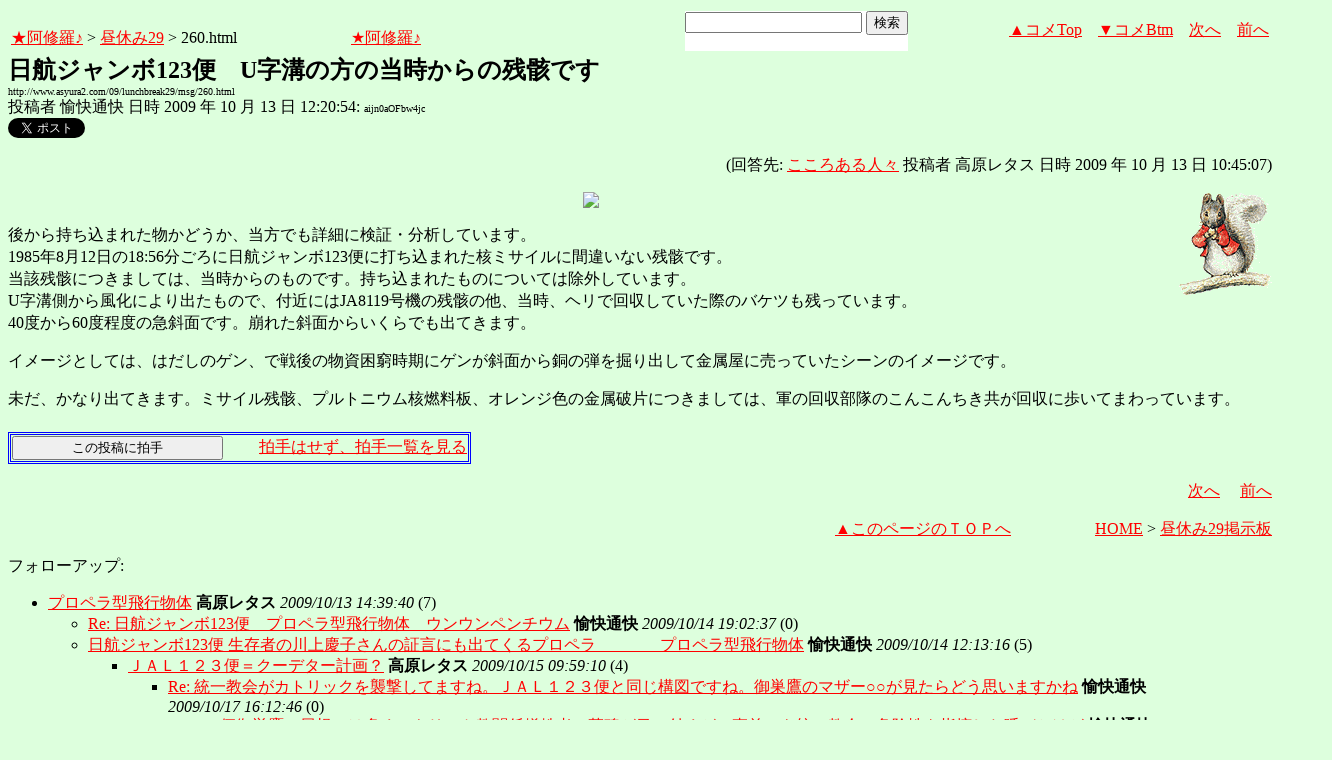

--- FILE ---
content_type: text/html
request_url: http://www.asyura2.com/09/lunchbreak29/msg/260.html
body_size: 7682
content:
<!DOCTYPE HTML PUBLIC "-//W3C//DTD HTML 4.01 Transitional//EN">
<HTML lang="ja-JP">
<head>
<!-- as gtag.js start 20250822 -->

<!-- as gtag.js end -->
<META content='text/html; charset=x-sjis' http-equiv=Content-Type>
<title>日航ジャンボ123便　U字溝の方の当時からの残骸です 愉快通快</title>
 
 

<!-- html head csstype start 20201006 -->
<meta name="viewport" content="width=device-width, initial-scale=1.0">
<META http-equiv="Content-Style-Type" content="text/css">
<link rel="stylesheet" type="text/css" href="http://www.asyura2.com/css/delCmtD.css" title="standard" >
<link rel="alternate stylesheet" type="text/css" href="http://www.asyura2.com/css/delCmtV.css" title="alternate" >

<link rel="stylesheet" type="text/css" media="screen and (max-width: 799px)" href="http://www.asyura2.com/css/smart1.css">
<link rel="stylesheet" type="text/css" media="screen and (min-width: 800px)" href="http://www.asyura2.com/css/newstyle2020.css" >

<link rel="stylesheet" type="text/css" href="http://www.asyura.us/hks/css/user.css">
<META http-equiv="Content-Script-Type" content="text/javascript">
<script type="text/javascript" src="/js/javascript.js"></script>
<script type="text/javascript" src="/js/styleswitcher.js"></script>
<meta name="referrer" content="unsafe-url">
<!-- html head csstype end -->

<!-- ad head start 2025102213 -->
<script type="text/javascript">
  var microadCompass = microadCompass || {};
  microadCompass.queue = microadCompass.queue || [];
</script>
<script type="text/javascript" charset="UTF-8" src="//j.microad.net/js/compass.js" onload="new microadCompass.AdInitializer().initialize();" async></script>
<!-- ad head end -->
</head>
<BODY BGCOLOR="#DDFFDD"  LINK="#FF0000" ALINK="#FF0000" VLINK="#000000">
<a name="top"></a>
<!-- なにも変更しなくてＯＫ カウンターを時々変更する。-->

<table border="0" width="100%">
    <tr> 
    <td><a href="../../../index.html">★阿修羅♪</a> > <a href="../index.html">昼休み29</a> &gt; 260.html
<!-- count view start 20201014 -->
<div id="counterblock" style="display: inline-block; _display: inline;"></div><script>var counterblock = document.getElementById('counterblock');counterblock.insertAdjacentHTML( 'beforebegin', '<iframe src="http://www.asyura2.com/cnt/a2.php?ref=' + document.referrer + '&url=' + location.href + '"  height="30" width="90" frameborder="0" scrolling="no"></iframe>' );</script>
<!-- count view end -->
　<a href="../../../index.html">★阿修羅♪</a><!-- スマホ用リンク20180813 -->
　


    </td>
      <td align="right"> 


<!-- google.co.jp_search start 20180823 -->
       <table bgcolor="#FFFFFF" border="0" cellpadding="0" cellspacing="0">

         <tr> 
          <td> 
<form action="http://www.google.co.jp/search" method="get">
<input type="hidden" name="as_occt" value="any">
<input type="hidden" name="as_sitesearch" value="www.asyura2.com">
<input type="hidden" name="num" value="10">
<input type="text" size="20" name="as_q">
<input type="submit" name="btnG" value="検索" class="smart_submit">
</form>
          </td>
         </tr>
       </table>
<!-- google.co.jp_search end -->

   </td>
      <td>
        <div align="right"><a href="#ctop">▲コメTop</a>　<a href="#cbtm">▼コメBtm</a>　<a href=261.html>次へ</a>　<a href=259.html>前へ</a></div>
      </td>
    </tr>
</table>
<font size="+2"><b>日航ジャンボ123便　U字溝の方の当時からの残骸です</b></font><br>
<font size=1>http://www.asyura2.com/09/lunchbreak29/msg/260.html</font><br>
<siname> 投稿者 愉快通快 日時 2009 年 10 月 13 日 12:20:54: <font size=1>aijn0aOFbw4jc</font>
<!-- snsshare01 start 20190302 -->
<table border="0" cellpadding="0" cellspacing="0">
<tr><td bordercolor="0">
<!-- twitter -->
<a href="https://twitter.com/share" class="twitter-share-button">Tweet</a>
</td><td bordercolor="0">
<!-- FBいいね！-->
　<div class="fb-like" expr:data-href="data:post.url" data-layout="button_count" data-action="like" data-show-faces="false" data-share="true"></div>
</td>
</tr></table>
<!-- snsshare01 end -->
<p>

<!-- asadbox main top start 20251116 -->
<div id="2b4ffed17c790d66cc6c0b8cd4cfeb53" >
  <script type="text/javascript">
    microadCompass.queue.push({
      "spot": "2b4ffed17c790d66cc6c0b8cd4cfeb53"
    });
  </script>
</div>
<!-- asadbox main top end -->
<p>

  <p align='right'> (回答先: <a href="255.html">こころある人々</a> 投稿者 高原レタス 日時 2009 年 10 月 13 日 10:45:07)</p>
 

<!-- 各ページ上部タグ start 099831 --> 
 
<!-- 各ページ上部タグ start 099831 end --> 

<!-- 070903 peter start -->
<img src="http://www.asyura2.com/peterimg/1008.gif" align="right">
<!-- 070903 peter end -->

<center><img src="http://www.goennet.ne.jp/~hohri/n-isyo-2.jpg"></center><p>

<p> 




後から持ち込まれた物かどうか、当方でも詳細に検証・分析しています。<br>1985年8月12日の18:56分ごろに日航ジャンボ123便に打ち込まれた核ミサイルに間違いない残骸です。<br>当該残骸につきましては、当時からのものです。持ち込まれたものについては除外しています。<br>U字溝側から風化により出たもので、付近にはJA8119号機の残骸の他、当時、ヘリで回収していた際のバケツも残っています。<br>40度から60度程度の急斜面です。崩れた斜面からいくらでも出てきます。<p>イメージとしては、はだしのゲン、で戦後の物資困窮時期にゲンが斜面から銅の弾を掘り出して金属屋に売っていたシーンのイメージです。<p>未だ、かなり出てきます。ミサイル残骸、プルトニウム核燃料板、オレンジ色の金属破片につきましては、軍の回収部隊のこんこんちき共が回収に歩いてまわっています。 
　<p>

<!-- AsyuraHKS name="01" -->
<!-- snsshare02 start 20160723 -->
<!-- snsshare02 end -->
<!-- asadbox main kijisita start 20251116 -->

<table><tr><td>

<!-- fluct 20250822 300x250_Web_インライン_ミドル1 start -->
<!--  下記タグ群を広告を挿入したい位置に記載してください  -->
<link rel="preload" as="script" href="https://pdn.adingo.jp/p.js">
<link rel="preconnect" href="https://sh.adingo.jp" crossorigin="use-credentials">

<!--      fluct ユニット名「fluct-unit-1000299096-1」     -->
<div class="fluct-unit-1000299096-1"></div>

<!--      fluct グループ名「阿修羅掲示板_300x250_Web_インライン_ミドル1」      -->
<script type="text/javascript" src="https://pdn.adingo.jp/p.js" async></script>
<script type="text/javascript">
  var fluctAdScript = fluctAdScript || {};
  fluctAdScript.cmd = fluctAdScript.cmd || [];
  fluctAdScript.cmd.push(function (cmd) {
    cmd.setGamTargetingMap('%%PATTERN:TARGETINGMAP%%');
    cmd.requestAdByGroup("1000188708")
      .setGpid('%%ADUNIT%%')
      .display(".fluct-unit-1000299096-1", "1000299096");
  });
</script>
<!-- fluct 20250822 end -->

</td><td>

<!-- microad 20251109四角　01 -->
<div id="eed5e832ce222a60d1fa3be95dbf1fe7" >
  <script type="text/javascript">
    microadCompass.queue.push({
      "spot": "eed5e832ce222a60d1fa3be95dbf1fe7"
    });
  </script>
</div>

</td></tr></table>
<!-- asadbox main kijisita end -->


<table border="1" cellpadding="1" cellspacing="1" bordercolor="#0000FF">
<form method="post" action="http://www.asyura.us/hks/hks_outline_add.php" target="_blank">
  <tr><td>

	<input type="submit" name="btnHakushu" value="　　　　この投稿に拍手　　　　" >
　　<a href="http://www.asyura.us/hks/ranking_list.php" target="_blank">拍手はせず、拍手一覧を見る</a>
</td></tr>
</form>
</table>
<!-- AsyuraHKSEnd -->


<p align="right"> 　<a href=261.html>次へ</a> 　<a href=259.html>前へ</a> 
</p>
<p align="right">

<a href="#top" target="_top">▲このページのＴＯＰへ</a>　　　　　
<a href="../../../index.html">HOME</a> > <a href="../index.html">昼休み29掲示板</a></p>


   <iframe src="http://rcm-jp.amazon.co.jp/e/cm?t=asyuracom-22&o=9&p=8&l=as1&asins=4896008278&fc1=000000&IS2=1&lt1=_blank&lc1=0000ff&bc1=000000&bg1=ffffff&f=ifr" style="width:120px;height:240px;" scrolling="no" marginwidth="0" marginheight="0" frameborder="0" align="right"></iframe>
<!-- hr size=7 width=75% --> 




<a name="followups">フォローアップ:</a><br>
<!-- aa## 注意！　この部分、改行すると、フォローアップが表示されなくなる -->
<ul><!--insert: 260-->
<!--top: 266--><li><a href="266.html">プロペラ型飛行物体</a> <b>高原レタス</b> <i>2009/10/13 14:39:40</i>
(<!--responses: 266-->7)
<ul><!--insert: 266-->
<!--top: 328--><li><a href="328.html">Re: 日航ジャンボ123便　プロペラ型飛行物体　ウンウンペンチウム</a> <b>愉快通快</b> <i>2009/10/14 19:02:37</i>
(<!--responses: 328-->0)
<ul><!--insert: 328-->
</ul><!--end: 328-->
<!--top: 308--><li><a href="308.html">日航ジャンボ123便 生存者の川上慶子さんの証言にも出てくるプロペラ　　　　プロペラ型飛行物体</a> <b>愉快通快</b> <i>2009/10/14 12:13:16</i>
(<!--responses: 308-->5)
<ul><!--insert: 308-->
<!--top: 357--><li><a href="357.html">ＪＡＬ１２３便＝クーデター計画？</a> <b>高原レタス</b> <i>2009/10/15 09:59:10</i>
(<!--responses: 357-->4)
<ul><!--insert: 357-->
<!--top: 479--><li><a href="479.html">Re: 統一教会がカトリックを襲撃してますね。ＪＡＬ１２３便と同じ構図ですね。御巣鷹のマザー○○が見たらどう思いますかね</a> <b>愉快通快</b> <i>2009/10/17 16:12:46</i>
(<!--responses: 479-->0)
<ul><!--insert: 479-->
</ul><!--end: 479-->
<!--top: 468--><li><a href="468.html">JAL123便御巣鷹の尾根には多くのキリスト教関係犠牲者の墓碑が目に付くが、直前にも統一教会の危険性を指摘した呼びかけが</a> <b>愉快通快</b> <i>2009/10/17 14:55:46</i>
(<!--responses: 468-->0)
<ul><!--insert: 468-->
</ul><!--end: 468-->
<!--top: 410--><li><a href="410.html">Re: ＪＡＬ１２３便＝統一教会によるクーデター</a> <b>愉快通快</b> <i>2009/10/16 10:12:00</i>
(<!--responses: 410-->1)
<ul><!--insert: 410-->
<!--top: 569--><li><a href="569.html">Re: ＪＡＬ１２３便＝統一教会によるクーデター</a> <b>愉快通快</b> <i>2009/10/20 09:34:11</i>
(<!--responses: 569-->0)
<ul><!--insert: 569-->
</ul><!--end: 569-->
</ul><!--end: 410-->
</ul><!--end: 357-->
</ul><!--end: 308-->
</ul><!--end: 266-->
</ul><!--end: 260-->
<!-- aa## 注意！　この部分、改行すると、フォローアップが表示されなくなる -->
<center>
  <form method=POST action="../../../bbsup/up.cgi?ban=lunchbreak29&up=2">
    <input type=hidden name="origsubject" value="日航ジャンボ123便　U字溝の方の当時からの残骸です">
    <input type=hidden name="origname" value="愉快通快">
    <input type=hidden name="origemail" value="">
    <input type=hidden name="origdate" value="2009 年 10 月 13 日 12:20:54">
    <input type=hidden name="followup" value="226,251,254,255,260">
    <input type=hidden name="subject" value="日航ジャンボ123便　U字溝の方の当時からの残骸です">
    <input type=submit name="submit4" value="フォローアップ投稿フォームへ" class="smart_submit">
    <p> このページに返信するときは、このボタンを押してください。投稿フォームが開きます。 
  </form>
  <p>　 

<!-- add ＞＞ -->
  </p>

<p>
<form name="commentForm" method="post" action="">
<table  class="bluetable" border="0" align="center" bordercolor="#0000ff" cellpadding="1" cellspacing="1">
<a name="ctop"></a>

  <tr>
    <th class="cell" ><div align="center">コメント</div></th>
    <th class="cell" width="25"><div align="center">&nbsp;</div></th>
  </tr>
<!--top: comment:1:-->
<tr>
    <td class="cell">ジャンボ機のバラストって劣化ウランだって知ってる？<br>１２３便は医療用アイソトソープも運んでたよ？<br>大体素人が核兵器の部品と飛行機の部品の見分けがつくの？<p>いい加減犠牲者への侮辱はやめたら？<br>2009/11/12 23:01</td>
    <td class="cell"><div align="center">
      <input type="checkbox" name="delete_idx" value="1">
    </div></td>
  </tr>
<!--end: comment:1:-->
<!--top: comment:2:-->
<tr>
    <td class="cell">そうそう、自衛隊の救助に参加された方々は、現場のひどい状況で<br>PTSDになった人も多いそうだよ<p>あんたみたいな馬鹿は、何もしないくせにそういう人たちを馬鹿にしてるよね<br><br>2009/11/12 23:06</td>
    <td class="cell"><div align="center">
      <input type="checkbox" name="delete_idx" value="2">
    </div></td>
  </tr>
<!--end: comment:2:-->
<!--top: comment:3:-->
<tr>
    <td class="cell">そうそう、自衛隊の救助に参加された方々は、現場のひどい状況で<br>PTSDになった人も多いそうだよ<p>あんたみたいな馬鹿は、何もしないくせにそういう人たちを馬鹿にしてるよね<br><br>2009/11/12 23:06</td>
    <td class="cell"><div align="center">
      <input type="checkbox" name="delete_idx" value="3">
    </div></td>
  </tr>
<!--end: comment:3:-->
<!--insert: last_comment_end:3:-->

</table>
<!-- as reroad start 20190302 -->
<!-- as reroad end -->
</form>
</p>

<p>
  <table  class="bluetable" border="0" bordercolor="#0000ff" cellpadding="1" cellspacing="1">
    <tbody><tr> 
      <td><div style="margin:5px"> ★コメント投稿フォーム （１０００字まで）<br>
	  よかったら一言、ここに感想などお聞かせ下さい。<br>
コメント投稿するとすぐにこの上部に表示されます。
          <form name="postForm" method="post" action="../../../bbsup/comment.cgi?ban=lunchbreak29&num=260">
<!-- ascomblock1 start 20230108 -->
★登録無しでコメント可能。今すぐ反映　<INPUT TYPE="RADIO" NAME="radioinput" VALUE="0" CHECKED>通常
｜<INPUT TYPE="RADIO" NAME="radioinput" VALUE="1" >動画・ツイッター等
｜<INPUT TYPE="RADIO" NAME="radioinput" VALUE="2" >htmltag可（熟練者向）<br>
（<INPUT TYPE="RADIO" NAME="precheck" id="normal0" VALUE="0" CHECKED>タグCheck
｜<INPUT TYPE="RADIO" NAME="precheck" id="normal1" VALUE="1" >タグに'だけを使っている場合のcheck
｜<INPUT TYPE="RADIO" NAME="precheck" id="normal2" VALUE="2" >checkしない）（<a href="http://www.asyura2.com/13/kanri21/msg/535.html" target="_blank">各説明</a>）<br>
<textarea name="body" cols=75 rows=12></textarea>
<br>
（<input type="checkbox" name="newpenname" value="1">←ペンネーム新規登録ならチェック）
<br>
↓ペンネーム（2023/11/26から必須）<br>
<input type=text name="name" size=50  maxlength=25>
<br>
↓パスワード（ペンネームに必須）<br>
<input type=text name="spwd" size=10 style="ime-mode:disabled"><br>
（ペンネームとパスワードは初回使用で記録、次回以降にチェック。パスワードはメモすべし。）<br>
↓画像認証<img src="http://www.asyura.us/img/img_auth.jpg"><br>
<input name="img_auth" value="" type="text" style="ime-mode:disabled">（ 上画像文字を入力）<br>
<input name="postComment" value="コメント投稿" type="submit" class="smart_submit">
<a href="http://www.asyura2.com/11/kanri20/msg/612.html" target="_blank">ルール確認＆失敗対策</a>
<br>画像の URL (任意): <input type=text name="img" value="" size=45>
<br>

<!-- ascomblock1 end -->
    <input type="hidden" name="subject" value="日航ジャンボ123便　U字溝の方の当時からの残骸です">
        </form>  </div>    </td>
    </tr>
  </tbody></table>
 
</p></center>

<form name="deleteForm" method="post" action="../../../bbsup/comment.cgi?ban=lunchbreak29&num=260&comment_del_flg=on">
<table  class="bluetable" border=0><tr><td>
<p style="font-size:13px;">
ch1：<input name="name" type="text" size="30" maxlength="100"> &nbsp;&nbsp;
ch2：<input name="password" type="password" size="20" maxlength="50">&nbsp;&nbsp;
<input name="deleteComment" type="button" value="管理人専用" onClick="javascript:commentDel();">
</td></tr></table>
<input type="hidden" name="delete_idx_merge" value="">
</form>
<!-- add ＜＜ -->


<center>

<!-- asboxoldkijisita.cgi start 20150131 -->

<!-- asadbox main comesita start 20251116 -->
<table><tr><td>

<div id="fc923e12270760905d9a665b1f8d08f3" >
  <script type="text/javascript">
    microadCompass.queue.push({
      "spot": "fc923e12270760905d9a665b1f8d08f3"
    });
  </script>
</div>

</td><td>

<!-- fluct 20250822 300x250_Web_インライン_ミドル4 start -->
<!--  下記タグ群を広告を挿入したい位置に記載してください  -->
<link rel="preload" as="script" href="https://pdn.adingo.jp/p.js">
<link rel="preconnect" href="https://sh.adingo.jp" crossorigin="use-credentials">

<!--      fluct ユニット名「fluct-unit-1000299099-1」     -->
<div class="fluct-unit-1000299099-1"></div>

<!--      fluct グループ名「阿修羅掲示板_300x250_Web_インライン_ミドル4」      -->
<script type="text/javascript" src="https://pdn.adingo.jp/p.js" async></script>
<script type="text/javascript">
  var fluctAdScript = fluctAdScript || {};
  fluctAdScript.cmd = fluctAdScript.cmd || [];
  fluctAdScript.cmd.push(function (cmd) {
    cmd.setGamTargetingMap('%%PATTERN:TARGETINGMAP%%');
    cmd.requestAdByGroup("1000188711")
      .setGpid('%%ADUNIT%%')
      .display(".fluct-unit-1000299099-1", "1000299099");
  });
</script>
<!-- fluct 20250822 end -->

</td></tr></table>

<!-- asadbox main komesita end -->

</center>
<div class="clear"></div>


<!-- main bottom start 20170606 -->

<!-- AsyuraHKSlist name="02" -->

   <iframe src="http://asyura.us/hks/latest_ranking_list2.html"
 style="width:660px;height:360px;background-color:#FFFFFF;"
 scrolling="no" marginwidth="0"
 marginheight="0" frameborder="0"></iframe>

<!-- AsyuraHKSlistEnd -->


<!-- AsyuraHKS2list latest_ranking_listw200_top10_20 -->
 <iframe src="http://www.asyura.us/hks/latest_ranking_listw200_top10_20.html"
 style="width:660px;height:360px;background-color:#FFFFFF;"
 scrolling="no" marginwidth="0"
 marginheight="0" frameborder="0"></iframe>
<!-- AsyuraHKS2listEnd -->
 

<!-- asadbox main btm start 20251116 -->
<table><tr><td>

<!-- fluct 20250822 300x250_Web_インライン_ミドル5 start -->
<!--  下記タグ群を広告を挿入したい位置に記載してください  -->
<link rel="preload" as="script" href="https://pdn.adingo.jp/p.js">
<link rel="preconnect" href="https://sh.adingo.jp" crossorigin="use-credentials">

<!--      fluct ユニット名「fluct-unit-1000299100-1」     -->
<div class="fluct-unit-1000299100-1"></div>

<!--      fluct グループ名「阿修羅掲示板_300x250_Web_インライン_ミドル5」      -->
<script type="text/javascript" src="https://pdn.adingo.jp/p.js" async></script>
<script type="text/javascript">
  var fluctAdScript = fluctAdScript || {};
  fluctAdScript.cmd = fluctAdScript.cmd || [];
  fluctAdScript.cmd.push(function (cmd) {
    cmd.setGamTargetingMap('%%PATTERN:TARGETINGMAP%%');
    cmd.requestAdByGroup("1000188712")
      .setGpid('%%ADUNIT%%')
      .display(".fluct-unit-1000299100-1", "1000299100");
  });
</script>
<!-- fluct 20250822 end -->

</td><td>

<div id="5022c285618ff82a4d027e02feb9e58d" >
  <script type="text/javascript">
    microadCompass.queue.push({
      "spot": "5022c285618ff82a4d027e02feb9e58d"
    });
  </script>
</div>

</td></tr></table>
<!-- asadbox main btm end -->






<!-- AsyuraCOMlist name="03" -->

   <iframe src="http://www.asyura.us/cmt/latest_ranking_list2.html"
 style="width:660px;height:180px;background-color:#FFFFFF;"
 scrolling="no" marginwidth="0"
 marginheight="0" frameborder="0"></iframe>

<!-- AsyuraCOMlistEnd -->


<!-- main bottom end -->

<!-- AsyuraAccesslist name="04" -->

<iframe src="http://www.asyura3.com/rank/iframe/sogo/"
 style="width:660px;height:180px;background-color:#FFFFFF;"
 scrolling="no" marginwidth="0"
 marginheight="0" frameborder="0"></iframe>

<!-- AsyuraAccesslist END-->


<center>
  
  <font color="#FF0000"><b>★阿修羅♪</b></font>　<a href="http://www.asyura2.com/">http://www.asyura2.com/</a> 
    　since 1995 <br>
  <img src="http://www.asyura.us/img/asm.jpg">　題名には必ず「阿修羅さんへ」と記述してください。


  <br>
  <font size="1">掲示板,ＭＬを含むこのサイトすべての<br>
一切の<strong>引用、転載、リンクを許可</strong>いたします。<strong>確認メールは不要</strong>です。<br>
引用元リンクを表示してください。</font>
</center>

<!-- 最下部　開始　-->
<!-- bottom ranking start 20251116 -->
<div class="clear"></div>
<div id="bottom">
    <div id="bottom-left">

<table border="0" cellspacing="0" cellpadding="0">
  <tbody>
    <tr>
      <td>

<!-- microad 20251109四角　04 -->
<div id="1ec45163df1c35d399cc38a7471def0d" >
  <script type="text/javascript">
    microadCompass.queue.push({
      "spot": "1ec45163df1c35d399cc38a7471def0d"
    });
  </script>
</div>

      </td>
      <td>

<!-- fluct 20250822 300x250_Web_インライン_ミドル8 start -->
<!--  下記タグ群を広告を挿入したい位置に記載してください  -->
<link rel="preload" as="script" href="https://pdn.adingo.jp/p.js">
<link rel="preconnect" href="https://sh.adingo.jp" crossorigin="use-credentials">

<!--      fluct ユニット名「fluct-unit-1000299103-1」     -->
<div class="fluct-unit-1000299103-1"></div>

<!--      fluct グループ名「阿修羅掲示板_300x250_Web_インライン_ミドル8」      -->
<script type="text/javascript" src="https://pdn.adingo.jp/p.js" async></script>
<script type="text/javascript">
  var fluctAdScript = fluctAdScript || {};
  fluctAdScript.cmd = fluctAdScript.cmd || [];
  fluctAdScript.cmd.push(function (cmd) {
    cmd.setGamTargetingMap('%%PATTERN:TARGETINGMAP%%');
    cmd.requestAdByGroup("1000188715")
      .setGpid('%%ADUNIT%%')
      .display(".fluct-unit-1000299103-1", "1000299103");
  });
</script>
<!-- fluct 20250822 end -->

      </td>
    </tr>
  </tbody>
</table>

      <iframe src="http://www.asyura3.com/rank/topn/sogo/007/"
 style="width:660px;height:1700px;background-color:#FFFFFF;"
 scrolling="no" marginwidth="0"
 marginheight="0" frameborder="0"></iframe>

<table border="0" cellspacing="0" cellpadding="0">
  <tbody>
    <tr>
      <td>

<!-- fluct 20250822 300x250_Web_インライン_ミドル9 start -->
<!--  下記タグ群を広告を挿入したい位置に記載してください  -->
<link rel="preload" as="script" href="https://pdn.adingo.jp/p.js">
<link rel="preconnect" href="https://sh.adingo.jp" crossorigin="use-credentials">

<!--      fluct ユニット名「fluct-unit-1000299104-1」     -->
<div class="fluct-unit-1000299104-1"></div>

<!--      fluct グループ名「阿修羅掲示板_300x250_Web_インライン_ミドル9」      -->
<script type="text/javascript" src="https://pdn.adingo.jp/p.js" async></script>
<script type="text/javascript">
  var fluctAdScript = fluctAdScript || {};
  fluctAdScript.cmd = fluctAdScript.cmd || [];
  fluctAdScript.cmd.push(function (cmd) {
    cmd.setGamTargetingMap('%%PATTERN:TARGETINGMAP%%');
    cmd.requestAdByGroup("1000188716")
      .setGpid('%%ADUNIT%%')
      .display(".fluct-unit-1000299104-1", "1000299104");
  });
</script>
<!-- fluct 20250822 end -->

      </td>
      <td>

<!-- microad 20251109四角　05 -->
<div id="4399c53900f7d1614209de8536e22af8" >
  <script type="text/javascript">
    microadCompass.queue.push({
      "spot": "4399c53900f7d1614209de8536e22af8"
    });
  </script>
</div>

      </td>
    </tr>
  </tbody>
</table>

    </div>
    <div id="bottom-right">

<table border="0" cellspacing="0" cellpadding="0">
  <tbody>
    <tr>
      <td>

<!-- microad 20251109四角　06 -->
<div id="68e87351c90dbc75e318934b5d22983a" >
  <script type="text/javascript">
    microadCompass.queue.push({
      "spot": "68e87351c90dbc75e318934b5d22983a"
    });
  </script>
</div>

      </td>
      <td>

<!-- fluct 20250822 300x250_Web_インライン_ミドル12 start -->
<!--  下記タグ群を広告を挿入したい位置に記載してください  -->
<link rel="preload" as="script" href="https://pdn.adingo.jp/p.js">
<link rel="preconnect" href="https://sh.adingo.jp" crossorigin="use-credentials">

<!--      fluct ユニット名「fluct-unit-1000299107-1」     -->
<div class="fluct-unit-1000299107-1"></div>

<!--      fluct グループ名「阿修羅掲示板_300x250_Web_インライン_ミドル12」      -->
<script type="text/javascript" src="https://pdn.adingo.jp/p.js" async></script>
<script type="text/javascript">
  var fluctAdScript = fluctAdScript || {};
  fluctAdScript.cmd = fluctAdScript.cmd || [];
  fluctAdScript.cmd.push(function (cmd) {
    cmd.setGamTargetingMap('%%PATTERN:TARGETINGMAP%%');
    cmd.requestAdByGroup("1000188719")
      .setGpid('%%ADUNIT%%')
      .display(".fluct-unit-1000299107-1", "1000299107");
  });
</script>
<!-- fluct 20250822 end -->

      </td>
    </tr>
  </tbody>
</table>

      <iframe src="http://www.asyura3.com/rank/topn/sogo/030/"
 style="width:660px;height:1700px;background-color:#FFFFFF;"
 scrolling="no" marginwidth="0"
 marginheight="0" frameborder="0"></iframe>

<table border="0" cellspacing="0" cellpadding="0">
  <tbody>
    <tr>
      <td>

<!-- fluct 20250822 300x250_Web_インライン_ミドル13 start -->
<!--  下記タグ群を広告を挿入したい位置に記載してください  -->
<link rel="preload" as="script" href="https://pdn.adingo.jp/p.js">
<link rel="preconnect" href="https://sh.adingo.jp" crossorigin="use-credentials">

<!--      fluct ユニット名「fluct-unit-1000299108-1」     -->
<div class="fluct-unit-1000299108-1"></div>

<!--      fluct グループ名「阿修羅掲示板_300x250_Web_インライン_ミドル13」      -->
<script type="text/javascript" src="https://pdn.adingo.jp/p.js" async></script>
<script type="text/javascript">
  var fluctAdScript = fluctAdScript || {};
  fluctAdScript.cmd = fluctAdScript.cmd || [];
  fluctAdScript.cmd.push(function (cmd) {
    cmd.setGamTargetingMap('%%PATTERN:TARGETINGMAP%%');
    cmd.requestAdByGroup("1000188720")
      .setGpid('%%ADUNIT%%')
      .display(".fluct-unit-1000299108-1", "1000299108");
  });
</script>
<!-- fluct 20250822 end -->

      </td>
      <td>

<!-- microad 20251109四角　07 -->
<div id="ec03ee448842489429299e402214d93d" >
  <script type="text/javascript">
    microadCompass.queue.push({
      "spot": "ec03ee448842489429299e402214d93d"
    });
  </script>
</div>

      </td>
    </tr>
  </tbody>
</table>

    </div>
</div>
<!-- bottom ranking end -->
<!-- 最下部　終了　-->


<!-- newcount2 start 2020/09/22 -->

<!-- asyura3.com 2020 server asyura2.com -->
<script laugage="JavaScript" ><!-- k2 = "key2str"; //--></script><script type="text/javascript" src="http://www.asyura2.com/bbsup/key2str.cgi"></script><div id="c3" style="display: inline-block; _display: inline;"></div><script>var c3 = document.getElementById('c3');c3.insertAdjacentHTML( 'beforebegin' , '<iframe src="http://www.asyura3.com/new/count2/' + location.href.replace(/\//g,"=").replace(/#/g,")") + '/' + document.referrer.replace(/\//g,"=").replace(/#/g,")") + '/' + k2 + '" style="width:0px;height:0px;" height="0" width="0"  marginwidth="0" marginheight="0" frameborder="0" scrolling="no"></iframe>' );</script>

<!-- newcount2 end --> 



<!-- box sumaho start 20251018 -->

<!-- box sumaho end -->

<!-- aspcdekainste start 20180923 -->
<!-- aspcdekainste end -->



<!-- snsshare99 start 20190302 -->
<script>!function(d,s,id){var js,fjs=d.getElementsByTagName(s)[0],p=/^http:/.test(d.location)?'http':'https';if(!d.getElementById(id)){js=d.createElement(s);js.id=id;js.src=p+'://platform.twitter.com/widgets.js';fjs.parentNode.insertBefore(js,fjs);}}(document, 'script', 'twitter-wjs');</script>

<div id="fb-root"></div>
<script>(function(d, s, id) {
  var js, fjs = d.getElementsByTagName(s)[0];
  if (d.getElementById(id)) return;
  js = d.createElement(s); js.id = id;
  js.src = "//connect.facebook.net/ja_JP/sdk.js#xfbml=1&version=v2.0";
  fjs.parentNode.insertBefore(js, fjs);
}(document, 'script', 'facebook-jssdk'));</script>

<!-- snsshare99 end -->
<!-- asad PCoverlay01 start 20171106 -->
<!--
<div style="position: fixed !important;  position: absolute;  bottom: 0;  right: 0;  ">
<script type="text/javascript">
var microadCompass = microadCompass || {};
microadCompass.queue = microadCompass.queue || [];
</script>
<script type="text/javascript" charset="UTF-8" src="//j.microad.net/js/compass.js" onload="new microadCompass.AdInitializer().initialize();" async></script>
<div id="248b0728fa5dd405a9e6972edeef1641" >
	<script type="text/javascript">
		microadCompass.queue.push({
			"spot": "248b0728fa5dd405a9e6972edeef1641",
			"url": "${COMPASS_EXT_URL}",
			"referrer": "${COMPASS_EXT_REF}"
		});
	</script>
</div>
</div>
-->
<!-- asad PCoverlay01 end -->

</body>
</html>


--- FILE ---
content_type: text/html
request_url: http://asyura.us/hks/latest_ranking_list2.html
body_size: 1521
content:
<!DOCTYPE html PUBLIC "-//W3C//DTD XHTML 1.0 Transitional//EN"
"http://www.w3.org/TR/xhtml1/DTD/xhtml1-transitional.dtd">
<html>
<head>
<title>拍手ランキング（２４時間）</title>
<meta http-equiv="Content-Type" content="text/html; charset=shift-jis" />
<style type="text/css">
.box {background:url(http://www.asyura3.com/rnk/img/bk.png) repeat-x 0 0}
.box{border-top:solid 3px #5b6bf0;border-right:solid 1px #ddd;border-left:solid 1px #ddd;width:100%;position:relative;min-height:27px;margin:10px 0 0}
.hd h1{font-size:100%;margin-top:5px;padding:0;letter-spacing:1px;float:left;}
.hd h1.h{font-size:16px;font-weight: bold; }
.hd2{font-size:16px;margin:10px 4px 0px 0px;float:right;}
.hd3{font-size:16px;margin:5px 4px 0px 0px;float:left;}
.hd img{margin:5px 4px 0px 5px;float:left}

.line { 
padding:10px 0px 0px 22px;
font-size:16px;
background: url(http://www.asyura3.com/rnk/img/ya2.jpg)  no-repeat 3px 12px ;}
</style>

</head>
<body>

<div class="ranking"><div class="box">
<div class="hd"><img src="http://www.asyura3.com/rnk/img/ya1.jpg" ><h1 class="h">拍手ランキング（２４時間）</h1><div class="hd3">　　2026/02/01 09:00更新</div>
<div class="hd2">
<a href="http://www.asyura.us/hks/ranking_list.php?term=1"
target="_blank">…もっと見る</a></div>
</div>
</div>



<div class="line"><a href="http://www.asyura2.com/25/senkyo298/msg/867.html" target="_blank">極右の独裁者に白紙委任でいいのか消費税でかき消される「サナエ」の… 赤かぶ</a>（11）</div>


<div class="line"><a href="http://www.asyura2.com/25/senkyo298/msg/860.html" target="_blank">TM文書「神奈川」は「神奈我良」（植草一秀の『知られざる真実』） 赤かぶ</a>（11）</div>


<div class="line"><a href="http://www.asyura2.com/25/senkyo298/msg/862.html" target="_blank">信用ならない高市政権の「食料品ゼロ税率」永田町の裏を読む（日刊ゲン… 赤かぶ</a>（8）</div>


<div class="line"><a href="http://www.asyura2.com/25/senkyo298/msg/864.html" target="_blank">こうして争点がぼかされていく大メディアの世論調査はてんでダメだ（日… 赤かぶ</a>（6）</div>


<div class="line"><a href="http://www.asyura2.com/25/senkyo298/msg/865.html" target="_blank">山上公判で刑事裁判の限界を痛感政治の罪は民意が裁くしかない＜青木理… 赤かぶ</a>（5）</div>


<div class="line"><a href="http://www.asyura2.com/25/senkyo298/msg/861.html" target="_blank">高市氏のパーティー券「旧統一教会友好団体が購入」　週刊文春報… 達人が世直し</a>（5）</div>


<div class="line"><a href="http://www.asyura2.com/15/gaikokujin2/msg/783.html" target="_blank">“共産党アレルギー”連合・芳野会長と旧統一教会の怪しい関係…会見で… 仁王像</a>（5）</div>


<div class="line"><a href="http://www.asyura2.com/25/senkyo298/msg/859.html" target="_blank">公明票消失で大打撃…東京30選挙区ので自民候補「当選圏内」たった4人… 赤かぶ</a>（4）</div>


<div class="line"><a href="http://www.asyura2.com/25/senkyo298/msg/858.html" target="_blank">毎日新聞が31日に訂正記事を掲載、緊急事態条項含む改憲めぐる「ゆう… ますらお</a>（4）</div>


<div class="line"><a href="http://www.asyura2.com/25/senkyo298/msg/874.html" target="_blank">磨きがかかる自民裏金議員のふてぶてしさ衆院選演説では完全スルー…今… 赤かぶ</a>（3）</div>




</body>
</html>

--- FILE ---
content_type: text/html
request_url: http://www.asyura.us/hks/latest_ranking_listw200_top10_20.html
body_size: 1556
content:
<!DOCTYPE html PUBLIC "-//W3C//DTD XHTML 1.0 Transitional//EN"
"http://www.w3.org/TR/xhtml1/DTD/xhtml1-transitional.dtd">
<html>
<head>
<title>拍手ランキング（２４時間）</title>
<meta http-equiv="Content-Type" content="text/html; charset=shift-jis" />
<style type="text/css">
.box {background:url(http://www.asyura3.com/rnk/img/bk.png) repeat-x 0 0}
.box{border-top:solid 3px #5b6bf0;border-right:solid 1px #ddd;border-left:solid 1px #ddd;width:100%;position:relative;min-height:27px;margin:10px 0 0}
.hd h1{font-size:100%;margin-top:5px;padding:0;letter-spacing:1px;float:left;}
.hd h1.h{font-size:14px;font-weight: bold; }
.hd2{font-size:14px;margin:10px 4px 0px 0px;float:right;}
.hd3{font-size:9px;margin:4px 5px 0px 5px;float:left;}
.hd img{margin:5px 4px 0px 5px;float:left}
.top { 
padding:5px 0px 0px 22px;
font-size:14px;
}
.line { 
padding:10px 0px 0px 22px;
font-size:14px;
background: url(http://www.asyura3.com/rnk/img/ya2.jpg)  no-repeat 3px 12px ;}
</style>

</head><body>

<div class="ranking"><div class="box">
<div class="hd"><img src="http://www.asyura3.com/rnk/img/ya1.jpg"><h1 class="h">拍手ランキング</h1><div class="hd3"> 09:00<br>　更新</div>
</div>
</div>


<div class="top">Top11-20</div>
<div class="line"><a href="http://www.asyura2.com/25/senkyo298/msg/866.html" target="_blank">高市首相、旧統一教会文書「明らかに誤り」「出所不明」はミスリ… 達人が世直し</a>（3）</div>


<div class="line"><a href="http://www.asyura2.com/25/warb26/msg/423.html" target="_blank">敗色濃厚のNATO／ウクライナ軍はオデッサに「放射能爆弾」を持ち込んだ… 赤かぶ</a>（3）</div>


<div class="line"><a href="http://www.asyura2.com/25/senkyo298/msg/849.html" target="_blank">高市早苗氏「名誉毀損になりますよ」警告も大石晃子氏反撃「そち… 達人が世直し</a>（3）</div>


<div class="line"><a href="http://www.asyura2.com/20/genpatu53/msg/413.html" target="_blank">「もうあきらめて出て行ってくれないか」柏崎刈羽原発、地に落ちた… 魑魅魍魎男</a>（3）</div>


<div class="line"><a href="http://www.asyura2.com/25/senkyo298/msg/863.html" target="_blank">高市自民、「石破内閣3閣僚」に比例名簿でキツい処遇　「後ろから鉄… 舞岡関谷</a>（3）</div>


<div class="line"><a href="http://www.asyura2.com/25/holocaust8/msg/274.html" target="_blank">「“外国人犯罪が多い”は根拠のないデマ」　衆議院選挙におけるヘ… 魑魅魍魎男</a>（2）</div>


<div class="line"><a href="http://www.asyura2.com/25/senkyo298/msg/868.html" target="_blank">＜独自＞国民民主の千葉県連“激ヤバ”パワハラ証拠音声を入手！問われ… 赤かぶ</a>（2）</div>


<div class="line"><a href="http://www.asyura2.com/24/cult50/msg/837.html" target="_blank">《マフィアＣＣＰ/20》Ｃ国主催売国パーティーで愛想を振りまく石破(嫁)… 歙歛</a>（2）</div>


<div class="line"><a href="http://www.asyura2.com/18/genpatu50/msg/626.html" target="_blank">東通・柏崎刈羽・浜岡３原発地震の力９分の１に過小評価　（NHK）… 魑魅魍魎男</a>（2）</div>


<div class="line"><a href="http://www.asyura2.com/25/senkyo298/msg/855.html" target="_blank">今回総選挙の最優先課題（植草一秀の『知られざる真実』） 赤かぶ</a>（2）</div>


<div class="line"><a href="http://www.asyura.us/hks/ranking_list.php?term=1" target="_blank">… もっと見る</a>（２４時間）</div>


</font>
</body>
</html>

--- FILE ---
content_type: text/html
request_url: http://www.asyura.us/cmt/latest_ranking_list2.html
body_size: 1187
content:
<!DOCTYPE html PUBLIC "-//W3C//DTD XHTML 1.0 Transitional//EN"
"http://www.w3.org/TR/xhtml1/DTD/xhtml1-transitional.dtd">
<html>
<head>
<title>コメント数ランキング（２４時間）</title>
<meta http-equiv="Content-Type" content="text/html; charset=shift-jis" />
<style type="text/css">
.box {background:url(http://www.asyura3.com/rnk/img/bk.png) repeat-x 0 0}
.box{border-top:solid 3px #5b6bf0;border-right:solid 1px #ddd;border-left:solid 1px #ddd;width:100%;position:relative;min-height:27px;margin:10px 0 0}
.hd h1{font-size:100%;margin-top:5px;padding:0;letter-spacing:1px;float:left;}
.hd h1.h{font-size:14px;font-weight: bold; }
.hd2{font-size:14px;margin:10px 4px 0px 0px;float:right;}
.hd3{font-size:14px;margin:5px 4px 0px 0px;float:left;}
.hd img{margin:5px 4px 0px 5px;float:left}

.line { 
padding:10px 0px 0px 22px;
font-size:14px;
background: url(http://www.asyura3.com/rnk/img/ya2.jpg)  no-repeat 3px 12px ;}
</style>

</head>
<body>


<div class="ranking"><div class="box">
<div class="hd"><img src="http://www.asyura3.com/rnk/img/ya1.jpg" ><h1 class="h">コメント数ランキング（２４時間）</h1><div class="hd3">　　2026/02/01 09:00更新</div>
<div class="hd2">
<a href="http://www.asyura.us/cmt/ranking_list.php?term=1"
target="_blank">…もっと見る</a></div>
</div>
</div>

<div class="line"><a href="http://www.asyura2.com/25/senkyo298/msg/854.html" target="_blank">立民、安保法「違憲」撤回　中道結成で公明に譲歩（東京新聞デジタル） 達人が世直し</a>（19）</div>

<div class="line"><a href="http://www.asyura2.com/25/senkyo298/msg/860.html" target="_blank">TM文書「神奈川」は「神奈我良」（植草一秀の『知られざる真実』） 赤かぶ</a>（12）</div>

<div class="line"><a href="http://www.asyura2.com/25/senkyo298/msg/864.html" target="_blank">こうして争点がぼかされていく大メディアの世論調査はてんでダメだ（日刊ゲンダ… 赤かぶ</a>（12）</div>

<div class="line"><a href="http://www.asyura2.com/25/senkyo298/msg/867.html" target="_blank">極右の独裁者に白紙委任でいいのか消費税でかき消される「サナエ」の正体（日刊… 赤かぶ</a>（12）</div>

<div class="line"><a href="http://www.asyura2.com/25/senkyo298/msg/874.html" target="_blank">磨きがかかる自民裏金議員のふてぶてしさ衆院選演説では完全スルー…今回も反省… 赤かぶ</a>（11）</div>



</body>
</html>

--- FILE ---
content_type: text/html
request_url: http://www.asyura3.com/rank/iframe/sogo/
body_size: 1313
content:
<!DOCTYPE html>
<html lang="ja">
<head>
<meta http-equiv="Pragma" content="no-cache">
<meta http-equiv="Cache-Control" content="no-cache">
<meta http-equiv="Expires" content="Thu, 01 Dec 1994 16:00:00 GMT">
<meta http-equiv="Content-Type" content="text/html; charset=UTF-8" />
<title>総合 アクセス数ランキング</title>
<style type="text/css">
.box {background:url(http://www.asyura3.com/new/img/bk.png) repeat-x 0 0}
.box{border-top:solid 3px #5b6bf0;border-right:solid 1px #ddd;border-left:solid 1px #ddd;width:100%;position:relative;min-height:27px;margin:10px 0 0}
.hd h1{font-size:100%;margin-top:5px;padding:0;letter-spacing:1px;float:left;}
.hd h1.h{font-size:14px;font-weight: bold; }
.hd2{font-size:14px;margin:10px 4px 0px 0px;float:right;}
.hd3{font-size:9px;margin:4px 2px 0px 2px;float:left;}
.hd img{margin:5px 4px 0px 5px;float:left}
.top { 
padding:5px 0px 0px 22px;
font-size:14px;
}
.line { 
padding:10px 0px 0px 22px;
font-size:14px;
background: url(http://new.asyura3.com/img/ya2.jpg)  no-repeat 3px 12px ;}
</style>


</head>
<body>

<!-- main -->

<div class="ranking"><div class="box">
<div class="hd"><img src="http://new.asyura3.com/img/ya1.jpg" ><h1 class="h">総合 アクセス数ランキング（２４時間）</h1><div class="hd3">　　2026/02/01 08:45更新</div>
<div class="hd2">
<a href="http://rank.asyura3.com/sogo/001/1/" target="_blank">…もっと見る</a></div>
</div>
</div>



<div class="line"><a href="http://www.asyura2.com/25/senkyo298/msg/860.html" target="_blank">TM文書「神奈川」は「神奈我良」（植草一秀の『知られざる真実』）…赤かぶ</a>（1,081）</div>
<div class="line"><a href="http://www.asyura2.com/25/senkyo298/msg/864.html" target="_blank">こうして争点がぼかされていく大メディアの世論調査はてんでダメだ（日刊ゲン…赤かぶ</a>（1,046）</div>
<div class="line"><a href="http://www.asyura2.com/25/senkyo298/msg/859.html" target="_blank">公明票消失で大打撃…東京30選挙区ので自民候補「当選圏内」たった4人の衝…赤かぶ</a>（874）</div>
<div class="line"><a href="http://www.asyura2.com/25/senkyo298/msg/867.html" target="_blank">極右の独裁者に白紙委任でいいのか消費税でかき消される「サナエ」の正体（日…赤かぶ</a>（845）</div>
<div class="line"><a href="http://www.asyura2.com/25/senkyo298/msg/862.html" target="_blank">信用ならない高市政権の「食料品ゼロ税率」永田町の裏を読む（日刊ゲンダイ）…赤かぶ</a>（759）</div>




</font>
</body>
</html>

--- FILE ---
content_type: text/javascript;charset=UTF-8
request_url: https://s-rtb.send.microad.jp/ad?spot=5022c285618ff82a4d027e02feb9e58d&cb=microadCompass.AdRequestor.callback&url=http%3A%2F%2Fwww.asyura2.com%2F09%2Flunchbreak29%2Fmsg%2F260.html&vo=true&mimes=%5B100%2C300%2C301%2C302%5D&cbt=8e8ff4799caf1019c16873596&pa=false&ar=false&ver=%5B%22compass.js.v1.20.2%22%5D
body_size: 160
content:
microadCompass.AdRequestor.callback({"spot":"5022c285618ff82a4d027e02feb9e58d","sequence":"2","impression_id":"8808710194378724086"})

--- FILE ---
content_type: text/javascript;charset=UTF-8
request_url: https://s-rtb.send.microad.jp/ad?spot=eed5e832ce222a60d1fa3be95dbf1fe7&cb=microadCompass.AdRequestor.callback&url=http%3A%2F%2Fwww.asyura2.com%2F09%2Flunchbreak29%2Fmsg%2F260.html&vo=true&mimes=%5B100%2C300%2C301%2C302%5D&cbt=82b3dd8f52b6f0019c16873584&pa=false&ar=false&ver=%5B%22compass.js.v1.20.2%22%5D
body_size: 159
content:
microadCompass.AdRequestor.callback({"spot":"eed5e832ce222a60d1fa3be95dbf1fe7","sequence":"2","impression_id":"8808410194378724086"})

--- FILE ---
content_type: text/javascript;charset=UTF-8
request_url: https://s-rtb.send.microad.jp/ad?spot=68e87351c90dbc75e318934b5d22983a&cb=microadCompass.AdRequestor.callback&url=http%3A%2F%2Fwww.asyura2.com%2F09%2Flunchbreak29%2Fmsg%2F260.html&vo=true&mimes=%5B100%2C300%2C301%2C302%5D&cbt=a94c6ee204a3d8019c168735aa&pa=false&ar=false&ver=%5B%22compass.js.v1.20.2%22%5D
body_size: 159
content:
microadCompass.AdRequestor.callback({"spot":"68e87351c90dbc75e318934b5d22983a","sequence":"2","impression_id":"8938210194378724087"})

--- FILE ---
content_type: text/javascript;charset=UTF-8
request_url: https://s-rtb.send.microad.jp/ad?spot=2b4ffed17c790d66cc6c0b8cd4cfeb53&cb=microadCompass.AdRequestor.callback&url=http%3A%2F%2Fwww.asyura2.com%2F09%2Flunchbreak29%2Fmsg%2F260.html&vo=true&mimes=%5B100%2C300%2C301%2C302%5D&cbt=d0d4688fd7aa98019c16873582&pa=false&ar=false&ver=%5B%22compass.js.v1.20.2%22%5D
body_size: 160
content:
microadCompass.AdRequestor.callback({"spot":"2b4ffed17c790d66cc6c0b8cd4cfeb53","sequence":"2","impression_id":"8809010194378724086"})

--- FILE ---
content_type: text/javascript;charset=UTF-8
request_url: https://s-rtb.send.microad.jp/ad?spot=4399c53900f7d1614209de8536e22af8&cb=microadCompass.AdRequestor.callback&url=http%3A%2F%2Fwww.asyura2.com%2F09%2Flunchbreak29%2Fmsg%2F260.html&vo=true&mimes=%5B100%2C300%2C301%2C302%5D&cbt=8d447a1a711b08019c168735a8&pa=false&ar=false&ver=%5B%22compass.js.v1.20.2%22%5D
body_size: 159
content:
microadCompass.AdRequestor.callback({"spot":"4399c53900f7d1614209de8536e22af8","sequence":"2","impression_id":"8938110194378724087"})

--- FILE ---
content_type: text/javascript;charset=UTF-8
request_url: https://s-rtb.send.microad.jp/ad?spot=ec03ee448842489429299e402214d93d&cb=microadCompass.AdRequestor.callback&url=http%3A%2F%2Fwww.asyura2.com%2F09%2Flunchbreak29%2Fmsg%2F260.html&vo=true&mimes=%5B100%2C300%2C301%2C302%5D&cbt=9290c886479c00019c168735ab&pa=false&ar=false&ver=%5B%22compass.js.v1.20.2%22%5D
body_size: 159
content:
microadCompass.AdRequestor.callback({"spot":"ec03ee448842489429299e402214d93d","sequence":"2","impression_id":"8808510194378724086"})

--- FILE ---
content_type: text/javascript;charset=UTF-8
request_url: https://s-rtb.send.microad.jp/ad?spot=fc923e12270760905d9a665b1f8d08f3&cb=microadCompass.AdRequestor.callback&url=http%3A%2F%2Fwww.asyura2.com%2F09%2Flunchbreak29%2Fmsg%2F260.html&vo=true&mimes=%5B100%2C300%2C301%2C302%5D&cbt=4dcd3739b95f60019c16873595&pa=false&ar=false&ver=%5B%22compass.js.v1.20.2%22%5D
body_size: 159
content:
microadCompass.AdRequestor.callback({"spot":"fc923e12270760905d9a665b1f8d08f3","sequence":"2","impression_id":"8808810194378724086"})

--- FILE ---
content_type: text/javascript;charset=UTF-8
request_url: https://s-rtb.send.microad.jp/ad?spot=1ec45163df1c35d399cc38a7471def0d&cb=microadCompass.AdRequestor.callback&url=http%3A%2F%2Fwww.asyura2.com%2F09%2Flunchbreak29%2Fmsg%2F260.html&vo=true&mimes=%5B100%2C300%2C301%2C302%5D&cbt=59f1f2c469d384019c16873598&pa=false&ar=false&ver=%5B%22compass.js.v1.20.2%22%5D
body_size: 161
content:
microadCompass.AdRequestor.callback({"spot":"1ec45163df1c35d399cc38a7471def0d","sequence":"2","impression_id":"8808310194378724086"})